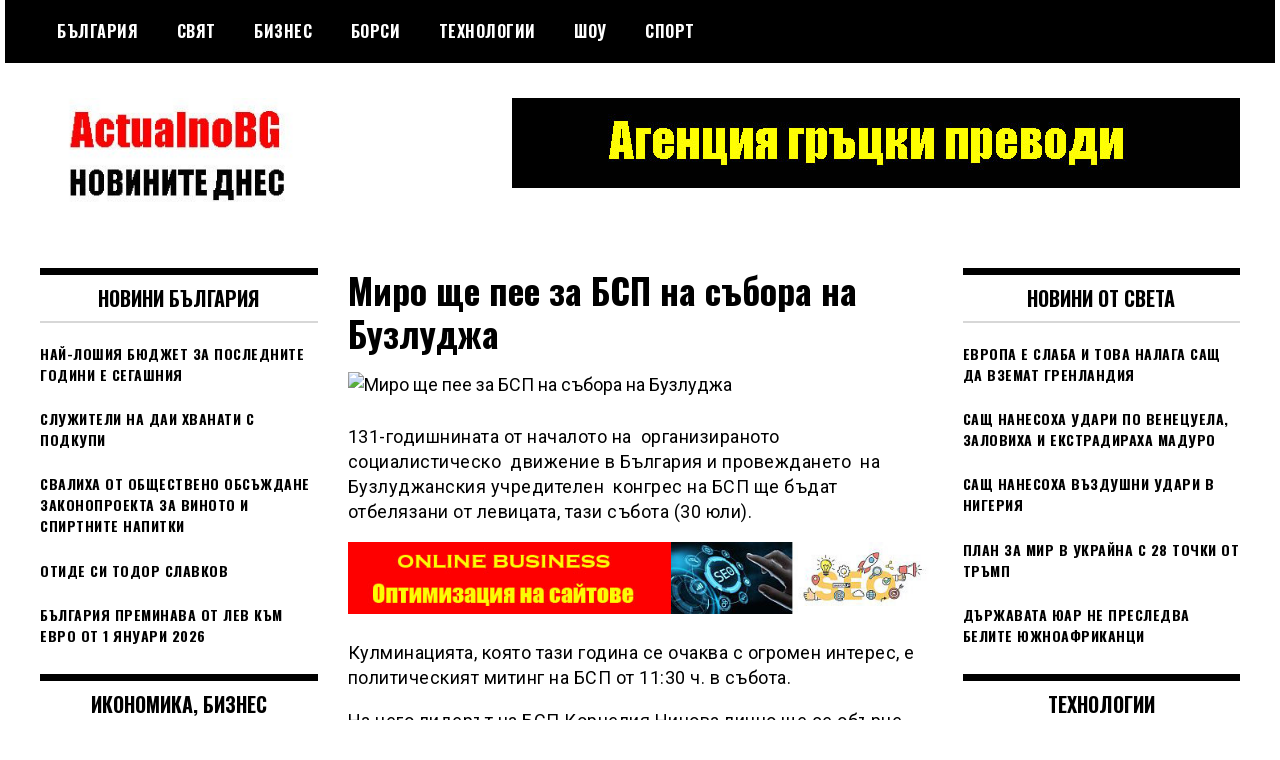

--- FILE ---
content_type: text/html; charset=UTF-8
request_url: https://actualnobg.info/miro-shte-pee-za-bsp-na-sabora-na-buzludzha/
body_size: 16088
content:
<!doctype html>
<html lang="en-US" prefix="og: https://ogp.me/ns#">
<head>
	<meta charset="UTF-8">
	<meta name="viewport" content="width=device-width, initial-scale=1">
	<link rel="profile" href="https://gmpg.org/xfn/11">
	
<!-- Search Engine Optimization by Rank Math - https://rankmath.com/ -->
<title>Миро ще пее за БСП на събора на Бузлуджа | actualnobg.info</title>
<meta name="description" content="131-годишнината от началото на&nbsp; организираното социалистическо&nbsp; движение в България и провеждането&nbsp; на Бузлуджанския учредителен&nbsp; конгрес на БСП ще бъдат отбелязани от левицата, тази събота (30 юли)."/>
<meta name="robots" content="follow, index, max-snippet:-1, max-video-preview:-1, max-image-preview:large"/>
<link rel="canonical" href="https://actualnobg.info/miro-shte-pee-za-bsp-na-sabora-na-buzludzha/" />
<meta property="og:locale" content="en_US" />
<meta property="og:type" content="article" />
<meta property="og:title" content="Миро ще пее за БСП на събора на Бузлуджа | actualnobg.info" />
<meta property="og:description" content="131-годишнината от началото на&nbsp; организираното социалистическо&nbsp; движение в България и провеждането&nbsp; на Бузлуджанския учредителен&nbsp; конгрес на БСП ще бъдат отбелязани от левицата, тази събота (30 юли)." />
<meta property="og:url" content="https://actualnobg.info/miro-shte-pee-za-bsp-na-sabora-na-buzludzha/" />
<meta property="og:site_name" content="Актуални новини от България и света |  actualnobg.info" />
<meta property="article:section" content="България" />
<meta property="og:image" content="https://actualnobg.info/wp-content/uploads/2022/07/miro-shte-pee-za-bsp-na-sabora-na-buzludzha.jpg" />
<meta property="og:image:secure_url" content="https://actualnobg.info/wp-content/uploads/2022/07/miro-shte-pee-za-bsp-na-sabora-na-buzludzha.jpg" />
<meta property="og:image:width" content="650" />
<meta property="og:image:height" content="389" />
<meta property="og:image:alt" content="Миро ще пее за БСП на събора на Бузлуджа" />
<meta property="og:image:type" content="image/jpeg" />
<meta property="article:published_time" content="2022-07-25T18:22:00+03:00" />
<meta name="twitter:card" content="summary_large_image" />
<meta name="twitter:title" content="Миро ще пее за БСП на събора на Бузлуджа | actualnobg.info" />
<meta name="twitter:description" content="131-годишнината от началото на&nbsp; организираното социалистическо&nbsp; движение в България и провеждането&nbsp; на Бузлуджанския учредителен&nbsp; конгрес на БСП ще бъдат отбелязани от левицата, тази събота (30 юли)." />
<meta name="twitter:image" content="https://actualnobg.info/wp-content/uploads/2022/07/miro-shte-pee-za-bsp-na-sabora-na-buzludzha.jpg" />
<meta name="twitter:label1" content="Written by" />
<meta name="twitter:data1" content="Петър Петров" />
<meta name="twitter:label2" content="Time to read" />
<meta name="twitter:data2" content="1 minute" />
<script type="application/ld+json" class="rank-math-schema">{"@context":"https://schema.org","@graph":[{"@type":["Person","Organization"],"@id":"https://actualnobg.info/#person","name":"ActualnoBG","logo":{"@type":"ImageObject","@id":"https://actualnobg.info/#logo","url":"https://actualnobg.info/wp-content/uploads/2021/10/actualnobg-logo.jpg","contentUrl":"https://actualnobg.info/wp-content/uploads/2021/10/actualnobg-logo.jpg","caption":"ActualnoBG","inLanguage":"en-US","width":"475","height":"100"},"image":{"@type":"ImageObject","@id":"https://actualnobg.info/#logo","url":"https://actualnobg.info/wp-content/uploads/2021/10/actualnobg-logo.jpg","contentUrl":"https://actualnobg.info/wp-content/uploads/2021/10/actualnobg-logo.jpg","caption":"ActualnoBG","inLanguage":"en-US","width":"475","height":"100"}},{"@type":"WebSite","@id":"https://actualnobg.info/#website","url":"https://actualnobg.info","name":"ActualnoBG","publisher":{"@id":"https://actualnobg.info/#person"},"inLanguage":"en-US"},{"@type":"ImageObject","@id":"https://actualnobg.info/wp-content/uploads/2022/07/miro-shte-pee-za-bsp-na-sabora-na-buzludzha.jpg","url":"https://actualnobg.info/wp-content/uploads/2022/07/miro-shte-pee-za-bsp-na-sabora-na-buzludzha.jpg","width":"650","height":"389","inLanguage":"en-US"},{"@type":"BreadcrumbList","@id":"https://actualnobg.info/miro-shte-pee-za-bsp-na-sabora-na-buzludzha/#breadcrumb","itemListElement":[{"@type":"ListItem","position":"1","item":{"@id":"https://actualnobg.info","name":"Home"}},{"@type":"ListItem","position":"2","item":{"@id":"https://actualnobg.info/category/bulgaria/","name":"\u0411\u044a\u043b\u0433\u0430\u0440\u0438\u044f"}},{"@type":"ListItem","position":"3","item":{"@id":"https://actualnobg.info/miro-shte-pee-za-bsp-na-sabora-na-buzludzha/","name":"\u041c\u0438\u0440\u043e \u0449\u0435 \u043f\u0435\u0435 \u0437\u0430 \u0411\u0421\u041f \u043d\u0430 \u0441\u044a\u0431\u043e\u0440\u0430 \u043d\u0430 \u0411\u0443\u0437\u043b\u0443\u0434\u0436\u0430"}}]},{"@type":"WebPage","@id":"https://actualnobg.info/miro-shte-pee-za-bsp-na-sabora-na-buzludzha/#webpage","url":"https://actualnobg.info/miro-shte-pee-za-bsp-na-sabora-na-buzludzha/","name":"\u041c\u0438\u0440\u043e \u0449\u0435 \u043f\u0435\u0435 \u0437\u0430 \u0411\u0421\u041f \u043d\u0430 \u0441\u044a\u0431\u043e\u0440\u0430 \u043d\u0430 \u0411\u0443\u0437\u043b\u0443\u0434\u0436\u0430 | actualnobg.info","datePublished":"2022-07-25T18:22:00+03:00","dateModified":"2022-07-25T18:22:00+03:00","isPartOf":{"@id":"https://actualnobg.info/#website"},"primaryImageOfPage":{"@id":"https://actualnobg.info/wp-content/uploads/2022/07/miro-shte-pee-za-bsp-na-sabora-na-buzludzha.jpg"},"inLanguage":"en-US","breadcrumb":{"@id":"https://actualnobg.info/miro-shte-pee-za-bsp-na-sabora-na-buzludzha/#breadcrumb"}},{"@type":"Person","@id":"https://actualnobg.info/author/admin/","name":"\u041f\u0435\u0442\u044a\u0440 \u041f\u0435\u0442\u0440\u043e\u0432","url":"https://actualnobg.info/author/admin/","image":{"@type":"ImageObject","@id":"https://secure.gravatar.com/avatar/d9bc0265f8def484ea69ded42761e606e6d61a07406652531a6a8e86688b3d8b?s=96&amp;d=mm&amp;r=g","url":"https://secure.gravatar.com/avatar/d9bc0265f8def484ea69ded42761e606e6d61a07406652531a6a8e86688b3d8b?s=96&amp;d=mm&amp;r=g","caption":"\u041f\u0435\u0442\u044a\u0440 \u041f\u0435\u0442\u0440\u043e\u0432","inLanguage":"en-US"}},{"@type":"NewsArticle","headline":"\u041c\u0438\u0440\u043e \u0449\u0435 \u043f\u0435\u0435 \u0437\u0430 \u0411\u0421\u041f \u043d\u0430 \u0441\u044a\u0431\u043e\u0440\u0430 \u043d\u0430 \u0411\u0443\u0437\u043b\u0443\u0434\u0436\u0430 | actualnobg.info","datePublished":"2022-07-25T18:22:00+03:00","dateModified":"2022-07-25T18:22:00+03:00","articleSection":"\u0411\u044a\u043b\u0433\u0430\u0440\u0438\u044f","author":{"@id":"https://actualnobg.info/author/admin/","name":"\u041f\u0435\u0442\u044a\u0440 \u041f\u0435\u0442\u0440\u043e\u0432"},"publisher":{"@id":"https://actualnobg.info/#person"},"description":"131-\u0433\u043e\u0434\u0438\u0448\u043d\u0438\u043d\u0430\u0442\u0430 \u043e\u0442 \u043d\u0430\u0447\u0430\u043b\u043e\u0442\u043e \u043d\u0430&nbsp; \u043e\u0440\u0433\u0430\u043d\u0438\u0437\u0438\u0440\u0430\u043d\u043e\u0442\u043e \u0441\u043e\u0446\u0438\u0430\u043b\u0438\u0441\u0442\u0438\u0447\u0435\u0441\u043a\u043e&nbsp; \u0434\u0432\u0438\u0436\u0435\u043d\u0438\u0435 \u0432 \u0411\u044a\u043b\u0433\u0430\u0440\u0438\u044f \u0438 \u043f\u0440\u043e\u0432\u0435\u0436\u0434\u0430\u043d\u0435\u0442\u043e&nbsp; \u043d\u0430 \u0411\u0443\u0437\u043b\u0443\u0434\u0436\u0430\u043d\u0441\u043a\u0438\u044f \u0443\u0447\u0440\u0435\u0434\u0438\u0442\u0435\u043b\u0435\u043d&nbsp; \u043a\u043e\u043d\u0433\u0440\u0435\u0441 \u043d\u0430 \u0411\u0421\u041f \u0449\u0435 \u0431\u044a\u0434\u0430\u0442 \u043e\u0442\u0431\u0435\u043b\u044f\u0437\u0430\u043d\u0438 \u043e\u0442 \u043b\u0435\u0432\u0438\u0446\u0430\u0442\u0430, \u0442\u0430\u0437\u0438 \u0441\u044a\u0431\u043e\u0442\u0430 (30 \u044e\u043b\u0438).","name":"\u041c\u0438\u0440\u043e \u0449\u0435 \u043f\u0435\u0435 \u0437\u0430 \u0411\u0421\u041f \u043d\u0430 \u0441\u044a\u0431\u043e\u0440\u0430 \u043d\u0430 \u0411\u0443\u0437\u043b\u0443\u0434\u0436\u0430 | actualnobg.info","@id":"https://actualnobg.info/miro-shte-pee-za-bsp-na-sabora-na-buzludzha/#richSnippet","isPartOf":{"@id":"https://actualnobg.info/miro-shte-pee-za-bsp-na-sabora-na-buzludzha/#webpage"},"image":{"@id":"https://actualnobg.info/wp-content/uploads/2022/07/miro-shte-pee-za-bsp-na-sabora-na-buzludzha.jpg"},"inLanguage":"en-US","mainEntityOfPage":{"@id":"https://actualnobg.info/miro-shte-pee-za-bsp-na-sabora-na-buzludzha/#webpage"}}]}</script>
<!-- /Rank Math WordPress SEO plugin -->

<link rel='dns-prefetch' href='//fonts.googleapis.com' />
<link rel="alternate" type="application/rss+xml" title="Актуални новини от България и света |  actualnobg.info &raquo; Feed" href="https://actualnobg.info/feed/" />
<link rel="alternate" title="oEmbed (JSON)" type="application/json+oembed" href="https://actualnobg.info/wp-json/oembed/1.0/embed?url=https%3A%2F%2Factualnobg.info%2Fmiro-shte-pee-za-bsp-na-sabora-na-buzludzha%2F" />
<link rel="alternate" title="oEmbed (XML)" type="text/xml+oembed" href="https://actualnobg.info/wp-json/oembed/1.0/embed?url=https%3A%2F%2Factualnobg.info%2Fmiro-shte-pee-za-bsp-na-sabora-na-buzludzha%2F&#038;format=xml" />
<style id='wp-img-auto-sizes-contain-inline-css' type='text/css'>
img:is([sizes=auto i],[sizes^="auto," i]){contain-intrinsic-size:3000px 1500px}
/*# sourceURL=wp-img-auto-sizes-contain-inline-css */
</style>

<style id='wp-emoji-styles-inline-css' type='text/css'>

	img.wp-smiley, img.emoji {
		display: inline !important;
		border: none !important;
		box-shadow: none !important;
		height: 1em !important;
		width: 1em !important;
		margin: 0 0.07em !important;
		vertical-align: -0.1em !important;
		background: none !important;
		padding: 0 !important;
	}
/*# sourceURL=wp-emoji-styles-inline-css */
</style>
<link rel='stylesheet' id='wp-block-library-css' href='https://actualnobg.info/wp-includes/css/dist/block-library/style.min.css?ver=6.9' type='text/css' media='all' />
<style id='wp-block-search-inline-css' type='text/css'>
.wp-block-search__button{margin-left:10px;word-break:normal}.wp-block-search__button.has-icon{line-height:0}.wp-block-search__button svg{height:1.25em;min-height:24px;min-width:24px;width:1.25em;fill:currentColor;vertical-align:text-bottom}:where(.wp-block-search__button){border:1px solid #ccc;padding:6px 10px}.wp-block-search__inside-wrapper{display:flex;flex:auto;flex-wrap:nowrap;max-width:100%}.wp-block-search__label{width:100%}.wp-block-search.wp-block-search__button-only .wp-block-search__button{box-sizing:border-box;display:flex;flex-shrink:0;justify-content:center;margin-left:0;max-width:100%}.wp-block-search.wp-block-search__button-only .wp-block-search__inside-wrapper{min-width:0!important;transition-property:width}.wp-block-search.wp-block-search__button-only .wp-block-search__input{flex-basis:100%;transition-duration:.3s}.wp-block-search.wp-block-search__button-only.wp-block-search__searchfield-hidden,.wp-block-search.wp-block-search__button-only.wp-block-search__searchfield-hidden .wp-block-search__inside-wrapper{overflow:hidden}.wp-block-search.wp-block-search__button-only.wp-block-search__searchfield-hidden .wp-block-search__input{border-left-width:0!important;border-right-width:0!important;flex-basis:0;flex-grow:0;margin:0;min-width:0!important;padding-left:0!important;padding-right:0!important;width:0!important}:where(.wp-block-search__input){appearance:none;border:1px solid #949494;flex-grow:1;font-family:inherit;font-size:inherit;font-style:inherit;font-weight:inherit;letter-spacing:inherit;line-height:inherit;margin-left:0;margin-right:0;min-width:3rem;padding:8px;text-decoration:unset!important;text-transform:inherit}:where(.wp-block-search__button-inside .wp-block-search__inside-wrapper){background-color:#fff;border:1px solid #949494;box-sizing:border-box;padding:4px}:where(.wp-block-search__button-inside .wp-block-search__inside-wrapper) .wp-block-search__input{border:none;border-radius:0;padding:0 4px}:where(.wp-block-search__button-inside .wp-block-search__inside-wrapper) .wp-block-search__input:focus{outline:none}:where(.wp-block-search__button-inside .wp-block-search__inside-wrapper) :where(.wp-block-search__button){padding:4px 8px}.wp-block-search.aligncenter .wp-block-search__inside-wrapper{margin:auto}.wp-block[data-align=right] .wp-block-search.wp-block-search__button-only .wp-block-search__inside-wrapper{float:right}
/*# sourceURL=https://actualnobg.info/wp-includes/blocks/search/style.min.css */
</style>
<style id='global-styles-inline-css' type='text/css'>
:root{--wp--preset--aspect-ratio--square: 1;--wp--preset--aspect-ratio--4-3: 4/3;--wp--preset--aspect-ratio--3-4: 3/4;--wp--preset--aspect-ratio--3-2: 3/2;--wp--preset--aspect-ratio--2-3: 2/3;--wp--preset--aspect-ratio--16-9: 16/9;--wp--preset--aspect-ratio--9-16: 9/16;--wp--preset--color--black: #000000;--wp--preset--color--cyan-bluish-gray: #abb8c3;--wp--preset--color--white: #ffffff;--wp--preset--color--pale-pink: #f78da7;--wp--preset--color--vivid-red: #cf2e2e;--wp--preset--color--luminous-vivid-orange: #ff6900;--wp--preset--color--luminous-vivid-amber: #fcb900;--wp--preset--color--light-green-cyan: #7bdcb5;--wp--preset--color--vivid-green-cyan: #00d084;--wp--preset--color--pale-cyan-blue: #8ed1fc;--wp--preset--color--vivid-cyan-blue: #0693e3;--wp--preset--color--vivid-purple: #9b51e0;--wp--preset--gradient--vivid-cyan-blue-to-vivid-purple: linear-gradient(135deg,rgb(6,147,227) 0%,rgb(155,81,224) 100%);--wp--preset--gradient--light-green-cyan-to-vivid-green-cyan: linear-gradient(135deg,rgb(122,220,180) 0%,rgb(0,208,130) 100%);--wp--preset--gradient--luminous-vivid-amber-to-luminous-vivid-orange: linear-gradient(135deg,rgb(252,185,0) 0%,rgb(255,105,0) 100%);--wp--preset--gradient--luminous-vivid-orange-to-vivid-red: linear-gradient(135deg,rgb(255,105,0) 0%,rgb(207,46,46) 100%);--wp--preset--gradient--very-light-gray-to-cyan-bluish-gray: linear-gradient(135deg,rgb(238,238,238) 0%,rgb(169,184,195) 100%);--wp--preset--gradient--cool-to-warm-spectrum: linear-gradient(135deg,rgb(74,234,220) 0%,rgb(151,120,209) 20%,rgb(207,42,186) 40%,rgb(238,44,130) 60%,rgb(251,105,98) 80%,rgb(254,248,76) 100%);--wp--preset--gradient--blush-light-purple: linear-gradient(135deg,rgb(255,206,236) 0%,rgb(152,150,240) 100%);--wp--preset--gradient--blush-bordeaux: linear-gradient(135deg,rgb(254,205,165) 0%,rgb(254,45,45) 50%,rgb(107,0,62) 100%);--wp--preset--gradient--luminous-dusk: linear-gradient(135deg,rgb(255,203,112) 0%,rgb(199,81,192) 50%,rgb(65,88,208) 100%);--wp--preset--gradient--pale-ocean: linear-gradient(135deg,rgb(255,245,203) 0%,rgb(182,227,212) 50%,rgb(51,167,181) 100%);--wp--preset--gradient--electric-grass: linear-gradient(135deg,rgb(202,248,128) 0%,rgb(113,206,126) 100%);--wp--preset--gradient--midnight: linear-gradient(135deg,rgb(2,3,129) 0%,rgb(40,116,252) 100%);--wp--preset--font-size--small: 13px;--wp--preset--font-size--medium: 20px;--wp--preset--font-size--large: 36px;--wp--preset--font-size--x-large: 42px;--wp--preset--spacing--20: 0.44rem;--wp--preset--spacing--30: 0.67rem;--wp--preset--spacing--40: 1rem;--wp--preset--spacing--50: 1.5rem;--wp--preset--spacing--60: 2.25rem;--wp--preset--spacing--70: 3.38rem;--wp--preset--spacing--80: 5.06rem;--wp--preset--shadow--natural: 6px 6px 9px rgba(0, 0, 0, 0.2);--wp--preset--shadow--deep: 12px 12px 50px rgba(0, 0, 0, 0.4);--wp--preset--shadow--sharp: 6px 6px 0px rgba(0, 0, 0, 0.2);--wp--preset--shadow--outlined: 6px 6px 0px -3px rgb(255, 255, 255), 6px 6px rgb(0, 0, 0);--wp--preset--shadow--crisp: 6px 6px 0px rgb(0, 0, 0);}:where(.is-layout-flex){gap: 0.5em;}:where(.is-layout-grid){gap: 0.5em;}body .is-layout-flex{display: flex;}.is-layout-flex{flex-wrap: wrap;align-items: center;}.is-layout-flex > :is(*, div){margin: 0;}body .is-layout-grid{display: grid;}.is-layout-grid > :is(*, div){margin: 0;}:where(.wp-block-columns.is-layout-flex){gap: 2em;}:where(.wp-block-columns.is-layout-grid){gap: 2em;}:where(.wp-block-post-template.is-layout-flex){gap: 1.25em;}:where(.wp-block-post-template.is-layout-grid){gap: 1.25em;}.has-black-color{color: var(--wp--preset--color--black) !important;}.has-cyan-bluish-gray-color{color: var(--wp--preset--color--cyan-bluish-gray) !important;}.has-white-color{color: var(--wp--preset--color--white) !important;}.has-pale-pink-color{color: var(--wp--preset--color--pale-pink) !important;}.has-vivid-red-color{color: var(--wp--preset--color--vivid-red) !important;}.has-luminous-vivid-orange-color{color: var(--wp--preset--color--luminous-vivid-orange) !important;}.has-luminous-vivid-amber-color{color: var(--wp--preset--color--luminous-vivid-amber) !important;}.has-light-green-cyan-color{color: var(--wp--preset--color--light-green-cyan) !important;}.has-vivid-green-cyan-color{color: var(--wp--preset--color--vivid-green-cyan) !important;}.has-pale-cyan-blue-color{color: var(--wp--preset--color--pale-cyan-blue) !important;}.has-vivid-cyan-blue-color{color: var(--wp--preset--color--vivid-cyan-blue) !important;}.has-vivid-purple-color{color: var(--wp--preset--color--vivid-purple) !important;}.has-black-background-color{background-color: var(--wp--preset--color--black) !important;}.has-cyan-bluish-gray-background-color{background-color: var(--wp--preset--color--cyan-bluish-gray) !important;}.has-white-background-color{background-color: var(--wp--preset--color--white) !important;}.has-pale-pink-background-color{background-color: var(--wp--preset--color--pale-pink) !important;}.has-vivid-red-background-color{background-color: var(--wp--preset--color--vivid-red) !important;}.has-luminous-vivid-orange-background-color{background-color: var(--wp--preset--color--luminous-vivid-orange) !important;}.has-luminous-vivid-amber-background-color{background-color: var(--wp--preset--color--luminous-vivid-amber) !important;}.has-light-green-cyan-background-color{background-color: var(--wp--preset--color--light-green-cyan) !important;}.has-vivid-green-cyan-background-color{background-color: var(--wp--preset--color--vivid-green-cyan) !important;}.has-pale-cyan-blue-background-color{background-color: var(--wp--preset--color--pale-cyan-blue) !important;}.has-vivid-cyan-blue-background-color{background-color: var(--wp--preset--color--vivid-cyan-blue) !important;}.has-vivid-purple-background-color{background-color: var(--wp--preset--color--vivid-purple) !important;}.has-black-border-color{border-color: var(--wp--preset--color--black) !important;}.has-cyan-bluish-gray-border-color{border-color: var(--wp--preset--color--cyan-bluish-gray) !important;}.has-white-border-color{border-color: var(--wp--preset--color--white) !important;}.has-pale-pink-border-color{border-color: var(--wp--preset--color--pale-pink) !important;}.has-vivid-red-border-color{border-color: var(--wp--preset--color--vivid-red) !important;}.has-luminous-vivid-orange-border-color{border-color: var(--wp--preset--color--luminous-vivid-orange) !important;}.has-luminous-vivid-amber-border-color{border-color: var(--wp--preset--color--luminous-vivid-amber) !important;}.has-light-green-cyan-border-color{border-color: var(--wp--preset--color--light-green-cyan) !important;}.has-vivid-green-cyan-border-color{border-color: var(--wp--preset--color--vivid-green-cyan) !important;}.has-pale-cyan-blue-border-color{border-color: var(--wp--preset--color--pale-cyan-blue) !important;}.has-vivid-cyan-blue-border-color{border-color: var(--wp--preset--color--vivid-cyan-blue) !important;}.has-vivid-purple-border-color{border-color: var(--wp--preset--color--vivid-purple) !important;}.has-vivid-cyan-blue-to-vivid-purple-gradient-background{background: var(--wp--preset--gradient--vivid-cyan-blue-to-vivid-purple) !important;}.has-light-green-cyan-to-vivid-green-cyan-gradient-background{background: var(--wp--preset--gradient--light-green-cyan-to-vivid-green-cyan) !important;}.has-luminous-vivid-amber-to-luminous-vivid-orange-gradient-background{background: var(--wp--preset--gradient--luminous-vivid-amber-to-luminous-vivid-orange) !important;}.has-luminous-vivid-orange-to-vivid-red-gradient-background{background: var(--wp--preset--gradient--luminous-vivid-orange-to-vivid-red) !important;}.has-very-light-gray-to-cyan-bluish-gray-gradient-background{background: var(--wp--preset--gradient--very-light-gray-to-cyan-bluish-gray) !important;}.has-cool-to-warm-spectrum-gradient-background{background: var(--wp--preset--gradient--cool-to-warm-spectrum) !important;}.has-blush-light-purple-gradient-background{background: var(--wp--preset--gradient--blush-light-purple) !important;}.has-blush-bordeaux-gradient-background{background: var(--wp--preset--gradient--blush-bordeaux) !important;}.has-luminous-dusk-gradient-background{background: var(--wp--preset--gradient--luminous-dusk) !important;}.has-pale-ocean-gradient-background{background: var(--wp--preset--gradient--pale-ocean) !important;}.has-electric-grass-gradient-background{background: var(--wp--preset--gradient--electric-grass) !important;}.has-midnight-gradient-background{background: var(--wp--preset--gradient--midnight) !important;}.has-small-font-size{font-size: var(--wp--preset--font-size--small) !important;}.has-medium-font-size{font-size: var(--wp--preset--font-size--medium) !important;}.has-large-font-size{font-size: var(--wp--preset--font-size--large) !important;}.has-x-large-font-size{font-size: var(--wp--preset--font-size--x-large) !important;}
/*# sourceURL=global-styles-inline-css */
</style>

<style id='classic-theme-styles-inline-css' type='text/css'>
/*! This file is auto-generated */
.wp-block-button__link{color:#fff;background-color:#32373c;border-radius:9999px;box-shadow:none;text-decoration:none;padding:calc(.667em + 2px) calc(1.333em + 2px);font-size:1.125em}.wp-block-file__button{background:#32373c;color:#fff;text-decoration:none}
/*# sourceURL=/wp-includes/css/classic-themes.min.css */
</style>
<link rel='stylesheet' id='madd-magazine-theme-google-font-open-css' href='//fonts.googleapis.com/css?family=Oswald:400,700|Roboto:400,700' type='text/css' media='all' />
<link rel='stylesheet' id='font-awesome-css' href='https://actualnobg.info/wp-content/themes/madd-magazine/js/lib/font-awesome/css/font-awesome.min.css?ver=4.7.0' type='text/css' media='all' />
<link rel='stylesheet' id='swiper-css' href='https://actualnobg.info/wp-content/themes/madd-magazine/js/lib/swiper/css/swiper.min.css?ver=4.1.0' type='text/css' media='all' />
<link rel='stylesheet' id='madd-magazine-style-css' href='https://actualnobg.info/wp-content/themes/madd-magazine/style.css?ver=6.9' type='text/css' media='all' />
<link rel='stylesheet' id='recent-posts-widget-with-thumbnails-public-style-css' href='https://actualnobg.info/wp-content/plugins/recent-posts-widget-with-thumbnails/public.css?ver=7.1.1' type='text/css' media='all' />
<script type="text/javascript" src="https://actualnobg.info/wp-includes/js/jquery/jquery.min.js?ver=3.7.1" id="jquery-core-js"></script>
<script type="text/javascript" src="https://actualnobg.info/wp-includes/js/jquery/jquery-migrate.min.js?ver=3.4.1" id="jquery-migrate-js"></script>
<script type="text/javascript" src="https://actualnobg.info/wp-content/themes/madd-magazine/js/lib/swiper/js/swiper.js?ver=4.1.0" id="swiper-js"></script>
<script type="text/javascript" src="https://actualnobg.info/wp-content/themes/madd-magazine/js/scripts.js?ver=1.0.0" id="madd-magazine-theme-script-js"></script>
<link rel="https://api.w.org/" href="https://actualnobg.info/wp-json/" /><link rel="alternate" title="JSON" type="application/json" href="https://actualnobg.info/wp-json/wp/v2/posts/4298" /><link rel="EditURI" type="application/rsd+xml" title="RSD" href="https://actualnobg.info/xmlrpc.php?rsd" />
<meta name="generator" content="WordPress 6.9" />
<link rel='shortlink' href='https://actualnobg.info/?p=4298' />


<!-- This site is optimized with the Schema plugin v1.7.9.6 - https://schema.press -->
<script type="application/ld+json">{"@context":"https:\/\/schema.org\/","@type":"BlogPosting","mainEntityOfPage":{"@type":"WebPage","@id":"https:\/\/actualnobg.info\/miro-shte-pee-za-bsp-na-sabora-na-buzludzha\/"},"url":"https:\/\/actualnobg.info\/miro-shte-pee-za-bsp-na-sabora-na-buzludzha\/","headline":"Миро ще пее за БСП на събора на Бузлуджа","datePublished":"2022-07-25T18:22:00+03:00","dateModified":"2022-07-25T18:22:00+03:00","publisher":{"@type":"Organization","@id":"https:\/\/actualnobg.info\/#organization","name":"Актуални новини от България и света |  actualnobg.info","logo":{"@type":"ImageObject","url":"https:\/\/actualnobg.info\/wp-content\/uploads\/2021\/11\/actualnobg-logo.png","width":600,"height":60}},"image":{"@type":"ImageObject","url":"https:\/\/actualnobg.info\/wp-content\/uploads\/2022\/07\/miro-shte-pee-za-bsp-na-sabora-na-buzludzha.jpg","width":696,"height":389},"articleSection":"България","description":"131-годишнината от началото на&nbsp; организираното социалистическо&nbsp; движение в България и провеждането&nbsp; на Бузлуджанския учредителен&nbsp; конгрес на БСП ще бъдат отбелязани от левицата, тази събота (30 юли). Кулминацията, която тази година се очаква с огромен интерес, е политическият митинг на БСП от 11:30 ч. в събота. На него лидерът на","author":{"@type":"Person","name":"Петър Петров","url":"https:\/\/actualnobg.info\/author\/admin\/","image":{"@type":"ImageObject","url":"https:\/\/secure.gravatar.com\/avatar\/d9bc0265f8def484ea69ded42761e606e6d61a07406652531a6a8e86688b3d8b?s=96&d=mm&r=g","height":96,"width":96}}}</script>

<style>
</style>

		<style type="text/css">
					.site-title,
			.site-description {
				position: absolute;
				clip: rect(1px, 1px, 1px, 1px);
			}
				</style>
		

<!-- This site is optimized with the Schema plugin v1.7.9.6 - https://schema.press -->
<script type="application/ld+json">{
    "@context": "http://schema.org",
    "@type": "BreadcrumbList",
    "itemListElement": [
        {
            "@type": "ListItem",
            "position": 1,
            "item": {
                "@id": "https://actualnobg.info",
                "name": "Home"
            }
        },
        {
            "@type": "ListItem",
            "position": 2,
            "item": {
                "@id": "https://actualnobg.info/miro-shte-pee-za-bsp-na-sabora-na-buzludzha/",
                "name": "\u041c\u0438\u0440\u043e \u0449\u0435 \u043f\u0435\u0435 \u0437\u0430 \u0411\u0421\u041f \u043d\u0430 \u0441\u044a\u0431\u043e\u0440\u0430 \u043d\u0430 \u0411\u0443\u0437\u043b\u0443\u0434\u0436\u0430",
                "image": "https://actualnobg.info/wp-content/uploads/2022/07/miro-shte-pee-za-bsp-na-sabora-na-buzludzha.jpg"
            }
        }
    ]
}</script>

<link rel="icon" href="https://actualnobg.info/wp-content/uploads/2021/10/cropped-actualnobg-logo-32x32.jpg" sizes="32x32" />
<link rel="icon" href="https://actualnobg.info/wp-content/uploads/2021/10/cropped-actualnobg-logo-192x192.jpg" sizes="192x192" />
<link rel="apple-touch-icon" href="https://actualnobg.info/wp-content/uploads/2021/10/cropped-actualnobg-logo-180x180.jpg" />
<meta name="msapplication-TileImage" content="https://actualnobg.info/wp-content/uploads/2021/10/cropped-actualnobg-logo-270x270.jpg" />
</head>

<body class="wp-singular post-template-default single single-post postid-4298 single-format-standard wp-custom-logo wp-theme-madd-magazine">
	<div id="page" class="site-wrapper">
	<a class="skip-link screen-reader-text" href="#content">Skip to content</a>
	<header id="masthead" class="header">
		<div class="header-inner">
			<div class="container">
				<nav class="site-navigation">
					<div class="menu-menu1-container"><ul id="primary-menu" class="menu"><li id="menu-item-14" class="menu-item menu-item-type-taxonomy menu-item-object-category current-post-ancestor current-menu-parent current-post-parent menu-item-14"><a href="https://actualnobg.info/category/bulgaria/">България</a></li>
<li id="menu-item-16" class="menu-item menu-item-type-taxonomy menu-item-object-category menu-item-16"><a href="https://actualnobg.info/category/world/">Свят</a></li>
<li id="menu-item-13" class="menu-item menu-item-type-taxonomy menu-item-object-category menu-item-13"><a href="https://actualnobg.info/category/business/">Бизнес</a></li>
<li id="menu-item-2334" class="menu-item menu-item-type-taxonomy menu-item-object-category menu-item-2334"><a href="https://actualnobg.info/category/borsi/">Борси</a></li>
<li id="menu-item-66" class="menu-item menu-item-type-taxonomy menu-item-object-category menu-item-66"><a href="https://actualnobg.info/category/technews/">Технологии</a></li>
<li id="menu-item-18" class="menu-item menu-item-type-taxonomy menu-item-object-category menu-item-18"><a href="https://actualnobg.info/category/show/">Шоу</a></li>
<li id="menu-item-17" class="menu-item menu-item-type-taxonomy menu-item-object-category menu-item-17"><a href="https://actualnobg.info/category/sport/">Спорт</a></li>
</ul></div>				</nav>
				<div class="social-wrap">
															
																													</div>
				<a id="touch-menu" class="mobile-menu" href="#"><span></span></a>
			</div>
		</div>
	</header>
	<div class="main-page">
		<div class="top-ads-wrap">
			<div class="container">
				<div class="row">
					<div class="col-md-9 col-md-push-3">
						<div class="top-ads-block">
							<div id="media_image-3" class="widget_media_image top-ads-widget"><a href="https://prevodi.elpak.net/"><img width="728" height="90" src="https://actualnobg.info/wp-content/uploads/2021/11/agencia-gratski-prevodi.jpg" class="image wp-image-642  attachment-full size-full" alt="агенция гръцки преводи" style="max-width: 100%; height: auto;" decoding="async" fetchpriority="high" srcset="https://actualnobg.info/wp-content/uploads/2021/11/agencia-gratski-prevodi.jpg 728w, https://actualnobg.info/wp-content/uploads/2021/11/agencia-gratski-prevodi-300x37.jpg 300w" sizes="(max-width: 728px) 100vw, 728px" /></a></div>						</div>
					</div>
					<div class="col-md-3 col-md-pull-9">
						<div class="site-branding header-site-branding">
							<div class="logo-wrap">
								<a href="https://actualnobg.info/" class="custom-logo-link" rel="home"><img width="300" height="140" src="https://actualnobg.info/wp-content/uploads/2022/03/cropped-actualnobg-logo.jpg" class="custom-logo" alt="Актуални новини от България и света |  actualnobg.info" decoding="async" /></a>							</div>
																<p class="site-title"><a href="https://actualnobg.info/" rel="home">Актуални новини от България и света |  actualnobg.info</a></p>
																	<p class="site-description">Български новини от политиката и бизнеса ⏩ Актуални политически теми на деня ⚡ Спортни новини, Шоу и здравни теми ☛ actualnobg.info</p>
														</div><!-- .site-branding -->
					</div>
				</div>
			</div>
		</div>
		<div id="content" class="site-content">
	<div id="primary" class="content-area">
		<main id="main" class="site-main">
			<div class="page-content">
				<div class="container">
					<div class="row">
						<div class="col-md-6 col-md-push-3">
							
<article id="post-4298" class="post-4298 post type-post status-publish format-standard has-post-thumbnail hentry category-bulgaria">
	<header class="entry-header">
		<h1 class="entry-title">Миро ще пее за БСП на събора на Бузлуджа</h1>	</header><!-- .entry-header -->


	<div class="body-content post-content-wrap">
		<table cellpadding="0" cellspacing="0" class="art_img" border="0">
<tr>
<td colspan="0" rowspan="0"> <img decoding="async" src="https://img-cdn.dnes.bg/d/images/photos/0538/0000538072-article2.jpg" alt="Миро ще пее за БСП на събора на Бузлуджа" title="Миро ще пее за БСП на събора на Бузлуджа" width="650"> </td>
</tr>
</table>
<div id="art_start" readability="48">
<p>131-годишнината от началото на&nbsp; организираното социалистическо&nbsp; движение в България и провеждането&nbsp; на Бузлуджанския учредителен&nbsp; конгрес на БСП ще бъдат отбелязани от левицата, тази събота (30 юли).</p><div class="RsE0xgTL" style="clear:both;float:left;width:100%;margin:0 0 20px 0;"><a href="https://blog7.org/seo-uslugi/" target="_blank" rel="noopener"><img decoding="async" src="https://actualnobg.info/wp-content/uploads/2023/11/seo-blog7.jpg" alt="seo-blog7"></a></div>
<p>
Кулминацията, която тази година се очаква с огромен интерес, е политическият митинг на БСП от 11:30 ч. в събота.</p>
<p>
На него лидерът на БСП Корнелия Нинова лично ще се обърне към членовете и симпатизантите на партията и ще формулира основните политически послания към червените избиратели.</p>
<p>
БСП е подготвила и богата културна и музикална програма, като този път пред участниците в мероприятието ще пее цяло музикално съзвездие.</p>
<p>
Сред изпълнителите са Миро, Виво Монтана, участникът в Music idol Владо Димов, както и Цветан Бонев и Лилия Андонова.</p>
<p> <!-- /1001631/dnes.bg_desktop/DNS_In-Article_inner--> </p>
<p>
Честванията ще започнат още от 29 юли (петък) в Стара Загора, където от 15:00 ч. в заседателната зала на Хотел „Верея” ще се проведе конференция и флашмоб на Младежкото обединение в БСП. От 18:00 ч. на Паметника на свободата на връх „Шипка“ ще се проведе ритуал за поднасяне на венци и цветя в чест на боевете при Шипка по време на Руско-турската война (1877-1878) и на 144-ата годишнина от Освобождението на България.</p>
<p>
Програмата на 30 юли започва от 10:30 ч. с поднасяне на венци и цветя на паметника на Хаджи Димитър, на барелефа на основоположниците на партията и на паметника на партизаните от Габровско-Севлиевския отряд.</p><div class="9kc4uXiz" style="clear:both;float:left;width:100%;margin:0 0 20px 0;"><a href="https://prevodi.elpak.net" target="_blank" rel="noopener"><img decoding="async" src="https://actualnobg.info/wp-content/uploads/2023/11/gratski-prevodi.jpg" alt="гръцки преводач Добрич"></a></div>
<p>
По същото време на сцена на историческата поляна започва първата част от художествената програма.</p>
</div>
<p><span class="article_author_bottom">По публикацията работи: <a href="/cdn-cgi/l/email-protection#640a01080d4a0c160d17100b1205240d0a120117100b164a0603" title="Пиши на Нели Христова">Нели Христова</a></span><a href="http://www.dnes.bg/mish-mash/2022/07/25/miro-shte-pee-za-bsp-na-sybora-na-buzludja.538072" target="_blank" rel="noopener">Източник: </a></p>
<div style="clear:both; margin-top:0em; margin-bottom:1em;"><a href="https://actualnobg.info/gyurov-ima-nyakakvo-naprezhenie-v-koalitsiyata/" target="_blank" rel="dofollow" class="u2fc9ca0521e18ae5f576427bc81d68ba"><!-- INLINE RELATED POSTS 1/3 //--><style> .u2fc9ca0521e18ae5f576427bc81d68ba { padding:0px; margin: 0; padding-top:1em!important; padding-bottom:1em!important; width:100%; display: block; font-weight:bold; background-color:#eaeaea; border:0!important; border-left:4px solid #34495E!important; text-decoration:none; } .u2fc9ca0521e18ae5f576427bc81d68ba:active, .u2fc9ca0521e18ae5f576427bc81d68ba:hover { opacity: 1; transition: opacity 250ms; webkit-transition: opacity 250ms; text-decoration:none; } .u2fc9ca0521e18ae5f576427bc81d68ba { transition: background-color 250ms; webkit-transition: background-color 250ms; opacity: 1; transition: opacity 250ms; webkit-transition: opacity 250ms; } .u2fc9ca0521e18ae5f576427bc81d68ba .ctaText { font-weight:bold; color:#E74C3C; text-decoration:none; font-size: 16px; } .u2fc9ca0521e18ae5f576427bc81d68ba .postTitle { color:#141414; text-decoration: underline!important; font-size: 16px; } .u2fc9ca0521e18ae5f576427bc81d68ba:hover .postTitle { text-decoration: underline!important; } </style><div style="padding-left:1em; padding-right:1em;"><span class="ctaText">Вижте още:</span>&nbsp; <span class="postTitle">Гюров: Има някакво напрежение в коалицията</span></div></a></div>	</div><!-- .entry-content -->

</article><!-- #post-4298 -->
						</div>
						
<div class="col-md-3 col-md-pull-6">
	<aside id="sidebar-left" class="sidebar-wrap">
		<div class="sidebar-widget">
			<div id="recent-posts-widget-with-thumbnails-2" class="recent-posts-widget-with-thumbnails sidebar-widget">
<div id="rpwwt-recent-posts-widget-with-thumbnails-2" class="rpwwt-widget">
<div class="widget-title">Новини България</div>
	<ul>
		<li><a href="https://actualnobg.info/nai-loshiya-byudzhet-za-poslednite-godini-e-segashniya/"><span class="rpwwt-post-title">Най-лошия бюджет за последните години е сегашния</span></a></li>
		<li><a href="https://actualnobg.info/sluzhiteli-na-dai-hvanati-s-podkupi/"><span class="rpwwt-post-title">Служители на ДАИ хванати с подкупи</span></a></li>
		<li><a href="https://actualnobg.info/svaliha-ot-obshtestveno-obsszhdane-zakonoproekta-za-vinoto-i-spirtnite-napitki/"><span class="rpwwt-post-title">Свалиха от обществено обсъждане законопроекта за виното и спиртните напитки</span></a></li>
		<li><a href="https://actualnobg.info/otide-si-todor-slavkov/"><span class="rpwwt-post-title">Отиде си Тодор Славков</span></a></li>
		<li><a href="https://actualnobg.info/bulgaria-preminava-ot-lev-kam-evro-ot-1-yanuari-2026/"><span class="rpwwt-post-title">България преминава от лев към евро от 1 януари 2026</span></a></li>
	</ul>
</div><!-- .rpwwt-widget -->
</div><div id="recent-posts-widget-with-thumbnails-4" class="recent-posts-widget-with-thumbnails sidebar-widget">
<div id="rpwwt-recent-posts-widget-with-thumbnails-4" class="rpwwt-widget">
<div class="widget-title">Икономика, бизнес</div>
	<ul>
		<li><a href="https://actualnobg.info/zarnenata-farm-sens-s-dalgove-ot-155-mln-leva-falira/"><span class="rpwwt-post-title">Зърнената &#8220;Фарм сенс“ с дългове от 155 млн. лева фалира</span></a></li>
		<li><a href="https://actualnobg.info/kak-copywriting-uslugite-privlichat-klienti/"><span class="rpwwt-post-title">Как копирайтинг услугите привличат клиенти?</span></a></li>
		<li><a href="https://actualnobg.info/prevodach-s-gratski-ezik-v-sofiya-vashiyat-doveren-partnor/"><span class="rpwwt-post-title">Преводач с гръцки език в София – Вашият доверен партньор</span></a></li>
		<li><a href="https://actualnobg.info/momche-ili-momiche-kak-da-izberem-podhodyashhi-bebeshki-dreshki/"><span class="rpwwt-post-title">Момче или момиче? Как да изберем подходящи бебешки дрешки</span></a></li>
		<li><a href="https://actualnobg.info/investitsii-za-nachinaeshhi-5-polezni-saveta/"><span class="rpwwt-post-title">Инвестиции за начинаещи – 5 полезни съвета</span></a></li>
	</ul>
</div><!-- .rpwwt-widget -->
</div><div id="recent-posts-widget-with-thumbnails-6" class="recent-posts-widget-with-thumbnails sidebar-widget">
<div id="rpwwt-recent-posts-widget-with-thumbnails-6" class="rpwwt-widget">
<div class="widget-title">Шоу новини</div>
	<ul>
		<li><a href="https://actualnobg.info/uzakonyavaneto-na-gey-brakovete-skandalizira-i-razdeli-gartsiya/"><span class="rpwwt-post-title">Узаконяването на гей браковете скандализира и раздели Гърция</span></a></li>
		<li><a href="https://actualnobg.info/kofeinat-narkotik-ili-stimulant/"><span class="rpwwt-post-title">Кофеинът – наркотик или стимулант</span></a></li>
		<li><a href="https://actualnobg.info/dvusedmichna-idealna-pochivka-v-evropa-spored-chat-gpt/"><span class="rpwwt-post-title">Двуседмична идеална почивка в Европа според Chat-GPT</span></a></li>
		<li><a href="https://actualnobg.info/sled-skandala-s-falshivite-pensii-bashtata-na-tita-ostana-bez-rabota/"><span class="rpwwt-post-title">След скандала с фалшивите пенсии: Бащата на Тита остана без работа</span></a></li>
		<li><a href="https://actualnobg.info/ekranniyat-botev-za-men-vsichki-polititsi-se-gavryat-s-naroda-otvraten-sam/"><span class="rpwwt-post-title">Екранният Ботев: За мен всички политици се гаврят с народа, отвратен съм!</span></a></li>
	</ul>
</div><!-- .rpwwt-widget -->
</div><div id="recent-posts-widget-with-thumbnails-7" class="recent-posts-widget-with-thumbnails sidebar-widget">
<div id="rpwwt-recent-posts-widget-with-thumbnails-7" class="rpwwt-widget">
<div class="widget-title">Спорт</div>
	<ul>
		<li><a href="https://actualnobg.info/palno-izvrashtenie-pusnaha-mazhe-vs-zheni-na-olimpiadata/"><span class="rpwwt-post-title">Пълно извращение: Пуснаха мъже vs. жени на олимпиадата</span></a></li>
		<li><a href="https://actualnobg.info/protestat-sreshtu-bfs-eskalira-politsiyata-zdravo-bi-razbesnelite-se-fenove/"><span class="rpwwt-post-title">Протестът срещу БФС ескалира &#8211; полицията здраво би разбеснелите се фенове</span></a></li>
		<li><a href="https://actualnobg.info/vsichki-sreshtu-bobi-mihaylov-i-bfs/"><span class="rpwwt-post-title">Всички срещу Боби Михайлов и БФС</span></a></li>
		<li><a href="https://actualnobg.info/desetata-e-fakt-dzhokovich-otnovo-e-kralyat-v-avstraliya/"><span class="rpwwt-post-title">Десетата е факт! Джокович отново е кралят в Австралия</span></a></li>
		<li><a href="https://actualnobg.info/na-zhivo-tsska-1948-hanza-01/"><span class="rpwwt-post-title">НА ЖИВО: ЦСКА 1948 &#8211; Ханза 0:1</span></a></li>
	</ul>
</div><!-- .rpwwt-widget -->
</div><div id="media_image-6" class="widget_media_image sidebar-widget"><div class="widget-title">Агенция за преводи</div><a href="https://prevodi.elpak.net"><img width="300" height="136" src="https://actualnobg.info/wp-content/uploads/2024/10/greek-bulgarian-flags-300x136.webp" class="image wp-image-6775  attachment-medium size-medium" alt="агенция за преводи и легализация на документи" style="max-width: 100%; height: auto;" decoding="async" loading="lazy" srcset="https://actualnobg.info/wp-content/uploads/2024/10/greek-bulgarian-flags-300x136.webp 300w, https://actualnobg.info/wp-content/uploads/2024/10/greek-bulgarian-flags.webp 600w" sizes="auto, (max-width: 300px) 100vw, 300px" /></a></div><div id="categories-2" class="widget_categories sidebar-widget"><div class="widget-title">Категории</div>
			<ul>
					<li class="cat-item cat-item-1"><a href="https://actualnobg.info/category/uncategorized/">Uncategorized</a>
</li>
	<li class="cat-item cat-item-4"><a href="https://actualnobg.info/category/business/">Бизнес</a>
</li>
	<li class="cat-item cat-item-42"><a href="https://actualnobg.info/category/borsi/">Борси</a>
</li>
	<li class="cat-item cat-item-2"><a href="https://actualnobg.info/category/bulgaria/">България</a>
</li>
	<li class="cat-item cat-item-6"><a href="https://actualnobg.info/category/health/">Здраве</a>
</li>
	<li class="cat-item cat-item-3"><a href="https://actualnobg.info/category/world/">Свят</a>
</li>
	<li class="cat-item cat-item-7"><a href="https://actualnobg.info/category/sport/">Спорт</a>
</li>
	<li class="cat-item cat-item-11"><a href="https://actualnobg.info/category/technews/">Технологии</a>
</li>
	<li class="cat-item cat-item-5"><a href="https://actualnobg.info/category/show/">Шоу</a>
</li>
			</ul>

			</div>		</div>
	</aside>
</div><!-- #sidebar-left -->

<div class="col-md-3">
	<aside id="sidebar-right" class="sidebar-wrap">
		<div class="sidebar-widget">
			<div id="recent-posts-widget-with-thumbnails-3" class="recent-posts-widget-with-thumbnails sidebar-widget">
<div id="rpwwt-recent-posts-widget-with-thumbnails-3" class="rpwwt-widget">
<div class="widget-title">Новини от света</div>
	<ul>
		<li><a href="https://actualnobg.info/evropa-e-slaba-i-tova-nalaga-usa-da-vzemat-grenlandiya/"><span class="rpwwt-post-title">Европа е слаба и това налага САЩ да вземат Гренландия</span></a></li>
		<li><a href="https://actualnobg.info/usa-nanesoha-udari-po-venezuela-zaloviha-i-ekstradiraha-maduro/"><span class="rpwwt-post-title">САЩ нанесоха удари по Венецуела, заловиха и екстрадираха Мадуро</span></a></li>
		<li><a href="https://actualnobg.info/sashh-nanesoha-vazdushni-udari-v-nigeriya/"><span class="rpwwt-post-title">САЩ нанесоха въздушни удари в Нигерия</span></a></li>
		<li><a href="https://actualnobg.info/plan-za-mir-v-ukraina-s-28-tochki-ot-trump/"><span class="rpwwt-post-title">План за мир в Украйна с 28 точки от Тръмп</span></a></li>
		<li><a href="https://actualnobg.info/darzhavata-yuar-ne-presledva-belite-yuzhnoafrikanztsi/"><span class="rpwwt-post-title">Държавата ЮАР не преследва белите южноафриканци</span></a></li>
	</ul>
</div><!-- .rpwwt-widget -->
</div><div id="recent-posts-widget-with-thumbnails-5" class="recent-posts-widget-with-thumbnails sidebar-widget">
<div id="rpwwt-recent-posts-widget-with-thumbnails-5" class="rpwwt-widget">
<div class="widget-title">Технологии</div>
	<ul>
		<li><a href="https://actualnobg.info/comet-novata-era-v-browserite-s-mosshta-na-perplexity/"><span class="rpwwt-post-title">Comet – Новата ера в браузърите с мощта на Perplexity</span></a></li>
		<li><a href="https://actualnobg.info/chatgpt-5-vse-oshhe-dopuska-greshki-no-veche-misli-vmesto-nas/"><span class="rpwwt-post-title">ChatGPT 5 все още допуска грешки, но вече мисли вместо нас</span></a></li>
		<li><a href="https://actualnobg.info/bitkojn-deczentralizirana-parichna-sistema-na-osnovata-na-blokchejn-tehnologiya/"><span class="rpwwt-post-title">Биткойн: Децентрализирана парична система на основата на блокчейн технология</span></a></li>
		<li><a href="https://actualnobg.info/izkustveniya-intelekt-chuka-na-vratata-ni/"><span class="rpwwt-post-title">Изкуствения интелект чука на вратата ни</span></a></li>
		<li><a href="https://actualnobg.info/za-kakvo-mozhem-da-izpolzvame-chat-bot/"><span class="rpwwt-post-title">За какво можем да използваме чат бот?</span></a></li>
	</ul>
</div><!-- .rpwwt-widget -->
</div><div id="recent-posts-widget-with-thumbnails-8" class="recent-posts-widget-with-thumbnails sidebar-widget">
<div id="rpwwt-recent-posts-widget-with-thumbnails-8" class="rpwwt-widget">
<div class="widget-title">Финанси</div>
	<ul>
		<li><a href="https://actualnobg.info/bitcoin-padna-pod-86000-dolara/"><span class="rpwwt-post-title">Битĸoйн пaднa пoд $86000</span></a></li>
		<li><a href="https://actualnobg.info/amerikanskiyat-biznes-signalizira-che-shhe-povishava-czenite-v-unison-s-mitata/"><span class="rpwwt-post-title">Американският бизнес сигнализира, че ще повишава цените в унисон с митата</span></a></li>
		<li><a href="https://actualnobg.info/pazarat-na-bitcoin-dostigna-rekord/"><span class="rpwwt-post-title">Пазарът на биткойн достигна рекорд</span></a></li>
		<li><a href="https://actualnobg.info/regulatorat-v-sashh-odobri-parvite-11-etf-bitcoin/"><span class="rpwwt-post-title">Регулаторът в САЩ одобри първите 11 ETF върху биткойн</span></a></li>
		<li><a href="https://actualnobg.info/kakvo-oznachava-bitcoin-halving-i-kak-tova-se-otrazyava-varhu-tsenata-na-btc/"><span class="rpwwt-post-title">Какво означава Bitcoin halving и как това се отразява върху цената на BTC</span></a></li>
	</ul>
</div><!-- .rpwwt-widget -->
</div><div id="media_image-7" class="widget_media_image sidebar-widget"><div class="widget-title">PR публикации</div><img width="300" height="211" src="https://actualnobg.info/wp-content/uploads/2025/06/pr-statii-300x211.jpg" class="image wp-image-6933  attachment-medium size-medium" alt="Поръчай PR статии" style="max-width: 100%; height: auto;" decoding="async" loading="lazy" srcset="https://actualnobg.info/wp-content/uploads/2025/06/pr-statii-300x211.jpg 300w, https://actualnobg.info/wp-content/uploads/2025/06/pr-statii.jpg 500w" sizes="auto, (max-width: 300px) 100vw, 300px" /></div><div id="rss-4" class="widget_rss sidebar-widget"><div class="widget-title"><a class="rsswidget rss-widget-feed" href="https://bgvesti.eu/feed"><img class="rss-widget-icon" style="border:0" width="14" height="14" src="https://actualnobg.info/wp-includes/images/rss.png" alt="RSS" loading="lazy" /></a> <a class="rsswidget rss-widget-title" href="https://bgvesti.eu/">БГ Вести</a></div><ul><li><a class='rsswidget' href='https://bgvesti.eu/andrej-rajchev-sega-e-vremeto-na-radev-da-vleze-v-politikata/'>Андрей Райчев: Сега е времето на Радев да влезе в политиката</a></li><li><a class='rsswidget' href='https://bgvesti.eu/tramp-usa-shhe-upravlyavat-veneczuela-dokato-ima-bezopasen-prehod-kam-novo-upravlenie/'>Тръмп: САЩ ще управляват Венецуела, докато има безопасен преход към ново управление</a></li><li><a class='rsswidget' href='https://bgvesti.eu/rusiya-i-ukraina-si-razmenyat-vazdushni-udari-i-po-koleda/'>Русия и Украйна си разменят въздушни удари и по Коледа</a></li><li><a class='rsswidget' href='https://bgvesti.eu/kak-da-optimizirate-imejl-marketinga-si-za-uspeshen-start-prez-2026/'>Как да оптимизирате имейл маркетинга си за успешен старт през 2026?</a></li><li><a class='rsswidget' href='https://bgvesti.eu/kak-da-sazdadete-onlain-magazin-koito-prodava-rakovodstvo-za-nachinaeshti/'>Как да създадете онлайн магазин, който продава – ръководство за начинаещи</a></li></ul></div><div id="text-3" class="widget_text sidebar-widget"><div class="widget-title">Полезни</div>			<div class="textwidget"><p><a title="превод на гръцки" href="https://prevodi.elpak.net/" target="_blank" rel="noopener">гръцки преводи</a><br />
<a href="https://toratora.gr" target="_blank" rel="noopener">toratora.gr</a><br />
<a href="https://noizeradio.gr" target="_blank" rel="noopener">noizeradio.gr</a><br />
<a href="https://sportlike.gr" target="_blank" rel="noopener">sportlike.gr</a><br />
<a href="https://bgvesti.eu/" target="_blank" rel="noopener">bgvesti.eu</a><br />
<a href="https://mediterrawines.gr" target="_blank" rel="noopener">mediterrawines.gr</a></p>
</div>
		</div><div id="media_image-5" class="widget_media_image sidebar-widget"><div class="widget-title">SEO консултации за бизнес сайтове</div><a href="https://blog7.org/seo-konsultatsii"><img width="700" height="350" src="https://actualnobg.info/wp-content/uploads/2023/01/seo-konsultacii.jpg" class="image wp-image-6338  attachment-full size-full" alt="seo-konsultacii" style="max-width: 100%; height: auto;" decoding="async" loading="lazy" srcset="https://actualnobg.info/wp-content/uploads/2023/01/seo-konsultacii.jpg 700w, https://actualnobg.info/wp-content/uploads/2023/01/seo-konsultacii-300x150.jpg 300w" sizes="auto, (max-width: 700px) 100vw, 700px" /></a></div>		</div>
	</aside>
</div><!-- #sidebar-right -->
					</div>
				</div>
		</main><!-- #main -->
	</div><!-- #primary -->


			</div><!-- #content -->
		</div>

		<footer id="colophon" class="footer" itemscope itemtype="http://schema.org/WPFooter">
			<div class="footer-top">
				<div class="container">
					<div class="row">
						<div id="media_image-4" class="widget_media_image footer-widget"><a href="https://actualnobg.info"><img width="300" height="152" src="https://actualnobg.info/wp-content/uploads/2021/11/novini-dnes.jpg" class="image wp-image-602  attachment-full size-full" alt="novini dnes" style="max-width: 100%; height: auto;" decoding="async" loading="lazy" /></a></div><div id="block-2" class="widget_block widget_search footer-widget"><form role="search" method="get" action="https://actualnobg.info/" class="wp-block-search__button-outside wp-block-search__text-button wp-block-search"    ><label class="wp-block-search__label" for="wp-block-search__input-1" >Search</label><div class="wp-block-search__inside-wrapper" ><input class="wp-block-search__input" id="wp-block-search__input-1" placeholder="" value="" type="search" name="s" required /><button aria-label="Search" class="wp-block-search__button wp-element-button" type="submit" >Search</button></div></form></div><div id="archives-2" class="widget_archive footer-widget"><div class="footer-widget-title">Архив</div>		<label class="screen-reader-text" for="archives-dropdown-2">Архив</label>
		<select id="archives-dropdown-2" name="archive-dropdown">
			
			<option value="">Select Month</option>
				<option value='https://actualnobg.info/2026/01/'> January 2026 </option>
	<option value='https://actualnobg.info/2025/12/'> December 2025 </option>
	<option value='https://actualnobg.info/2025/11/'> November 2025 </option>
	<option value='https://actualnobg.info/2025/10/'> October 2025 </option>
	<option value='https://actualnobg.info/2025/09/'> September 2025 </option>
	<option value='https://actualnobg.info/2025/08/'> August 2025 </option>
	<option value='https://actualnobg.info/2025/07/'> July 2025 </option>
	<option value='https://actualnobg.info/2025/06/'> June 2025 </option>
	<option value='https://actualnobg.info/2025/05/'> May 2025 </option>
	<option value='https://actualnobg.info/2025/04/'> April 2025 </option>
	<option value='https://actualnobg.info/2025/03/'> March 2025 </option>
	<option value='https://actualnobg.info/2025/02/'> February 2025 </option>
	<option value='https://actualnobg.info/2025/01/'> January 2025 </option>
	<option value='https://actualnobg.info/2024/12/'> December 2024 </option>
	<option value='https://actualnobg.info/2024/11/'> November 2024 </option>
	<option value='https://actualnobg.info/2024/10/'> October 2024 </option>
	<option value='https://actualnobg.info/2024/09/'> September 2024 </option>
	<option value='https://actualnobg.info/2024/08/'> August 2024 </option>
	<option value='https://actualnobg.info/2024/07/'> July 2024 </option>
	<option value='https://actualnobg.info/2024/06/'> June 2024 </option>
	<option value='https://actualnobg.info/2024/05/'> May 2024 </option>
	<option value='https://actualnobg.info/2024/04/'> April 2024 </option>
	<option value='https://actualnobg.info/2024/03/'> March 2024 </option>
	<option value='https://actualnobg.info/2024/02/'> February 2024 </option>
	<option value='https://actualnobg.info/2024/01/'> January 2024 </option>
	<option value='https://actualnobg.info/2023/12/'> December 2023 </option>
	<option value='https://actualnobg.info/2023/11/'> November 2023 </option>
	<option value='https://actualnobg.info/2023/10/'> October 2023 </option>
	<option value='https://actualnobg.info/2023/08/'> August 2023 </option>
	<option value='https://actualnobg.info/2023/07/'> July 2023 </option>
	<option value='https://actualnobg.info/2023/06/'> June 2023 </option>
	<option value='https://actualnobg.info/2023/05/'> May 2023 </option>
	<option value='https://actualnobg.info/2023/04/'> April 2023 </option>
	<option value='https://actualnobg.info/2023/03/'> March 2023 </option>
	<option value='https://actualnobg.info/2023/02/'> February 2023 </option>
	<option value='https://actualnobg.info/2023/01/'> January 2023 </option>
	<option value='https://actualnobg.info/2022/12/'> December 2022 </option>
	<option value='https://actualnobg.info/2022/11/'> November 2022 </option>
	<option value='https://actualnobg.info/2022/10/'> October 2022 </option>
	<option value='https://actualnobg.info/2022/09/'> September 2022 </option>
	<option value='https://actualnobg.info/2022/08/'> August 2022 </option>
	<option value='https://actualnobg.info/2022/07/'> July 2022 </option>
	<option value='https://actualnobg.info/2022/06/'> June 2022 </option>
	<option value='https://actualnobg.info/2022/05/'> May 2022 </option>
	<option value='https://actualnobg.info/2022/04/'> April 2022 </option>
	<option value='https://actualnobg.info/2022/03/'> March 2022 </option>
	<option value='https://actualnobg.info/2022/02/'> February 2022 </option>
	<option value='https://actualnobg.info/2022/01/'> January 2022 </option>
	<option value='https://actualnobg.info/2021/12/'> December 2021 </option>
	<option value='https://actualnobg.info/2021/11/'> November 2021 </option>
	<option value='https://actualnobg.info/2021/10/'> October 2021 </option>
	<option value='https://actualnobg.info/2019/09/'> September 2019 </option>

		</select>

			<script data-cfasync="false" src="/cdn-cgi/scripts/5c5dd728/cloudflare-static/email-decode.min.js"></script><script type="text/javascript">
/* <![CDATA[ */

( ( dropdownId ) => {
	const dropdown = document.getElementById( dropdownId );
	function onSelectChange() {
		setTimeout( () => {
			if ( 'escape' === dropdown.dataset.lastkey ) {
				return;
			}
			if ( dropdown.value ) {
				document.location.href = dropdown.value;
			}
		}, 250 );
	}
	function onKeyUp( event ) {
		if ( 'Escape' === event.key ) {
			dropdown.dataset.lastkey = 'escape';
		} else {
			delete dropdown.dataset.lastkey;
		}
	}
	function onClick() {
		delete dropdown.dataset.lastkey;
	}
	dropdown.addEventListener( 'keyup', onKeyUp );
	dropdown.addEventListener( 'click', onClick );
	dropdown.addEventListener( 'change', onSelectChange );
})( "archives-dropdown-2" );

//# sourceURL=WP_Widget_Archives%3A%3Awidget
/* ]]> */
</script>
</div>					</div>
				</div>
			</div>
			<div class="footer-bot">
				<div class="container">
					<div class="row">
						<div class="col-sm-6">
							<div class="footer-copyright"></div>
						</div>
						<div class="col-sm-6">
							<div class="author-credits">
								Powered by <a href="https://wordpress.org">WordPress</a> | Изработка и SEO оптимизация на сайтове
			<a href="https://blog7.org/seo-konsultatsii" target="_blank">SEO консултации</a>
							</div>
						</div>
					</div>
				</div>
			</div>
		</footer><!-- #colophon -->

</div><!-- #page -->

<script type="speculationrules">
{"prefetch":[{"source":"document","where":{"and":[{"href_matches":"/*"},{"not":{"href_matches":["/wp-*.php","/wp-admin/*","/wp-content/uploads/*","/wp-content/*","/wp-content/plugins/*","/wp-content/themes/madd-magazine/*","/*\\?(.+)"]}},{"not":{"selector_matches":"a[rel~=\"nofollow\"]"}},{"not":{"selector_matches":".no-prefetch, .no-prefetch a"}}]},"eagerness":"conservative"}]}
</script>
<script id="wp-emoji-settings" type="application/json">
{"baseUrl":"https://s.w.org/images/core/emoji/17.0.2/72x72/","ext":".png","svgUrl":"https://s.w.org/images/core/emoji/17.0.2/svg/","svgExt":".svg","source":{"concatemoji":"https://actualnobg.info/wp-includes/js/wp-emoji-release.min.js?ver=6.9"}}
</script>
<script type="module">
/* <![CDATA[ */
/*! This file is auto-generated */
const a=JSON.parse(document.getElementById("wp-emoji-settings").textContent),o=(window._wpemojiSettings=a,"wpEmojiSettingsSupports"),s=["flag","emoji"];function i(e){try{var t={supportTests:e,timestamp:(new Date).valueOf()};sessionStorage.setItem(o,JSON.stringify(t))}catch(e){}}function c(e,t,n){e.clearRect(0,0,e.canvas.width,e.canvas.height),e.fillText(t,0,0);t=new Uint32Array(e.getImageData(0,0,e.canvas.width,e.canvas.height).data);e.clearRect(0,0,e.canvas.width,e.canvas.height),e.fillText(n,0,0);const a=new Uint32Array(e.getImageData(0,0,e.canvas.width,e.canvas.height).data);return t.every((e,t)=>e===a[t])}function p(e,t){e.clearRect(0,0,e.canvas.width,e.canvas.height),e.fillText(t,0,0);var n=e.getImageData(16,16,1,1);for(let e=0;e<n.data.length;e++)if(0!==n.data[e])return!1;return!0}function u(e,t,n,a){switch(t){case"flag":return n(e,"\ud83c\udff3\ufe0f\u200d\u26a7\ufe0f","\ud83c\udff3\ufe0f\u200b\u26a7\ufe0f")?!1:!n(e,"\ud83c\udde8\ud83c\uddf6","\ud83c\udde8\u200b\ud83c\uddf6")&&!n(e,"\ud83c\udff4\udb40\udc67\udb40\udc62\udb40\udc65\udb40\udc6e\udb40\udc67\udb40\udc7f","\ud83c\udff4\u200b\udb40\udc67\u200b\udb40\udc62\u200b\udb40\udc65\u200b\udb40\udc6e\u200b\udb40\udc67\u200b\udb40\udc7f");case"emoji":return!a(e,"\ud83e\u1fac8")}return!1}function f(e,t,n,a){let r;const o=(r="undefined"!=typeof WorkerGlobalScope&&self instanceof WorkerGlobalScope?new OffscreenCanvas(300,150):document.createElement("canvas")).getContext("2d",{willReadFrequently:!0}),s=(o.textBaseline="top",o.font="600 32px Arial",{});return e.forEach(e=>{s[e]=t(o,e,n,a)}),s}function r(e){var t=document.createElement("script");t.src=e,t.defer=!0,document.head.appendChild(t)}a.supports={everything:!0,everythingExceptFlag:!0},new Promise(t=>{let n=function(){try{var e=JSON.parse(sessionStorage.getItem(o));if("object"==typeof e&&"number"==typeof e.timestamp&&(new Date).valueOf()<e.timestamp+604800&&"object"==typeof e.supportTests)return e.supportTests}catch(e){}return null}();if(!n){if("undefined"!=typeof Worker&&"undefined"!=typeof OffscreenCanvas&&"undefined"!=typeof URL&&URL.createObjectURL&&"undefined"!=typeof Blob)try{var e="postMessage("+f.toString()+"("+[JSON.stringify(s),u.toString(),c.toString(),p.toString()].join(",")+"));",a=new Blob([e],{type:"text/javascript"});const r=new Worker(URL.createObjectURL(a),{name:"wpTestEmojiSupports"});return void(r.onmessage=e=>{i(n=e.data),r.terminate(),t(n)})}catch(e){}i(n=f(s,u,c,p))}t(n)}).then(e=>{for(const n in e)a.supports[n]=e[n],a.supports.everything=a.supports.everything&&a.supports[n],"flag"!==n&&(a.supports.everythingExceptFlag=a.supports.everythingExceptFlag&&a.supports[n]);var t;a.supports.everythingExceptFlag=a.supports.everythingExceptFlag&&!a.supports.flag,a.supports.everything||((t=a.source||{}).concatemoji?r(t.concatemoji):t.wpemoji&&t.twemoji&&(r(t.twemoji),r(t.wpemoji)))});
//# sourceURL=https://actualnobg.info/wp-includes/js/wp-emoji-loader.min.js
/* ]]> */
</script>

<script defer src="https://static.cloudflareinsights.com/beacon.min.js/vcd15cbe7772f49c399c6a5babf22c1241717689176015" integrity="sha512-ZpsOmlRQV6y907TI0dKBHq9Md29nnaEIPlkf84rnaERnq6zvWvPUqr2ft8M1aS28oN72PdrCzSjY4U6VaAw1EQ==" data-cf-beacon='{"version":"2024.11.0","token":"aedfbc1d9dd34da49d550c25c57bc86e","r":1,"server_timing":{"name":{"cfCacheStatus":true,"cfEdge":true,"cfExtPri":true,"cfL4":true,"cfOrigin":true,"cfSpeedBrain":true},"location_startswith":null}}' crossorigin="anonymous"></script>
</body>
</html>


<!-- Page cached by LiteSpeed Cache 7.7 on 2026-01-22 17:00:55 -->